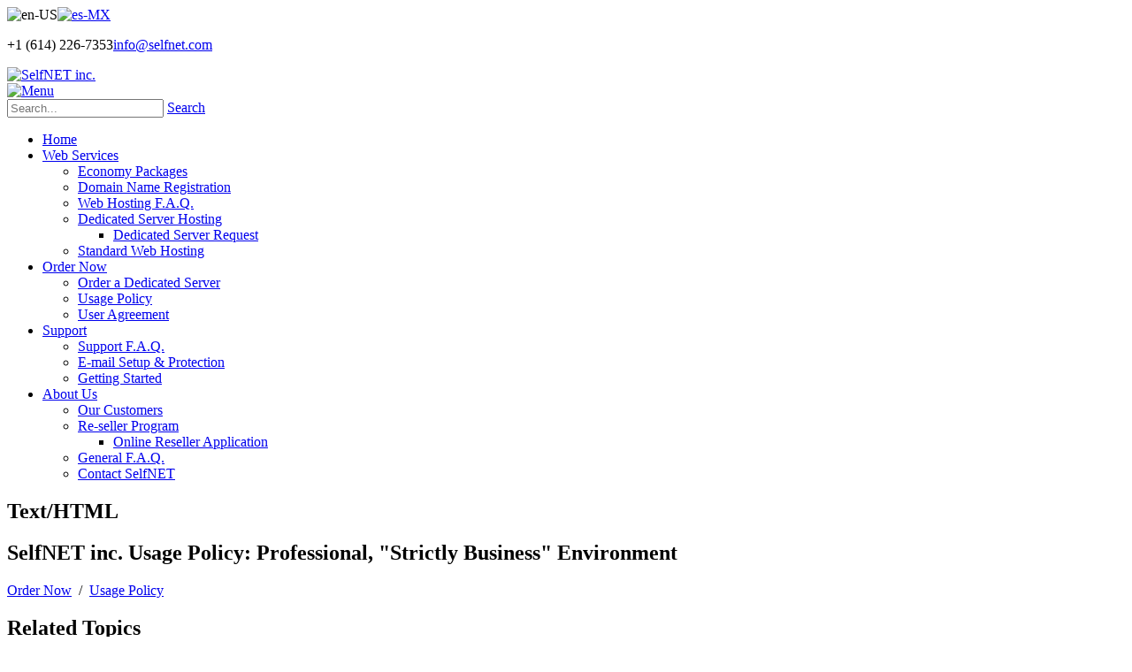

--- FILE ---
content_type: text/html; charset=utf-8
request_url: http://www.selfnet.com/Order-Now/Usage-Policy
body_size: 15043
content:
<!DOCTYPE html>
<html  lang="en-US">
<head id="Head">
<!--*********************************************-->
<!-- DNN Platform - http://www.dnnsoftware.com   -->
<!-- Copyright (c) 2002-2017, by DNN Corporation -->
<!--*********************************************-->
<meta content="text/html; charset=UTF-8" http-equiv="Content-Type" /><title>
	SelfNET inc. Usage Policy:  Professional, "Strictly Business" Environment
</title><meta id="MetaDescription" name="DESCRIPTION" content="We focus on creating a professional, &quot;strictly business&quot; environment for our customers rather than volume selling, which is reflected by our Usage Policy." /><meta id="MetaKeywords" name="KEYWORDS" content="SelfNET, self net, селфнет, селф нет, web site hosting, dedicated server hosting, DNN hosting, .NET, ASP.NET, Columbus, Ohio, OH, web site hosting,DotNetNuke,DNN" /><meta id="MetaGenerator" name="GENERATOR" content="DotNetNuke " /><meta id="MetaRobots" name="ROBOTS" content="INDEX, FOLLOW" /><link href="/Resources/Shared/stylesheets/dnndefault/7.0.0/default.css?cdv=154" type="text/css" rel="stylesheet"/><link href="/Portals/_default/admin.css?cdv=154" type="text/css" rel="stylesheet"/><link href="/Resources/Search/SearchSkinObjectPreview.css?cdv=154" type="text/css" rel="stylesheet"/><link href="/Portals/_default/Skins/Forward/skin.css?cdv=154" type="text/css" rel="stylesheet"/><link href="/Portals/_default/Containers/Forward/container.css?cdv=154" type="text/css" rel="stylesheet"/><link href="/Portals/0/portal.css?cdv=154" type="text/css" rel="stylesheet"/><script src="/Resources/libraries/jQuery/01_09_01/jquery.js?cdv=154" type="text/javascript"></script><script src="/Resources/libraries/jQuery-Migrate/01_02_01/jquery-migrate.js?cdv=154" type="text/javascript"></script><script src="/Resources/libraries/jQuery-UI/01_11_03/jquery-ui.js?cdv=154" type="text/javascript"></script><!--[if IE 8]><link id="IE8Minus" rel="stylesheet" type="text/css" href="/Portals/_default/Skins/Forward/css/ie8style.css" /><![endif]-->     
        
			    <script type="text/javascript">
			      var _gaq = _gaq || [];
			      _gaq.push(['_setAccount', 'UA-489385-2']);
			      _gaq.push(['_trackPageview']);
			      
			 
			      (function() {
				    var ga = document.createElement('script'); ga.type = 'text/javascript'; ga.async = true;
				    ga.src = ('https:' == document.location.protocol ? 'https://' : 'http://') + 'stats.g.doubleclick.net/dc.js';
				    var s = document.getElementsByTagName('script')[0]; s.parentNode.insertBefore(ga, s);
			      })();
			    </script>
        
		  <meta name="viewport" content="width=device-width, initial-scale=1.0" /></head>
<body id="Body">
    
    <form method="post" action="/Order-Now/Usage-Policy" id="Form" enctype="multipart/form-data">
<div class="aspNetHidden">
<input type="hidden" name="__EVENTTARGET" id="__EVENTTARGET" value="" />
<input type="hidden" name="__EVENTARGUMENT" id="__EVENTARGUMENT" value="" />
<input type="hidden" name="__VIEWSTATE" id="__VIEWSTATE" value="UqaYFu3IuHEEDnCljoYjZ58V+rdKS6TxKPkj3NZpjRby2ttKs+1lsVQupyTT0iDkqKvmsUwEtZPlILMmxlqOfgwXg4l7wvmo+FGa5njjXIX7ke9jOu4NvU6TYF680BxmoEzIn9lNKWXEZUFD+Z/QDetBC+97YfOmK/085iJilV62fmJ6tRM8QLJiw6lbKdOhBz3wAet3RZ4t7TEw1J3Rj9LNuMyKQ0KgSy+wUOjBmdocF1StG3noudlMeE+gs7SXQjfgkfhij6OyuTLpIk0OSFndTYhmyLMwKed3o7Ldvh/oO31CP98Iw0xfUWgkYrmoRwWqb9eUaxuDYkr1SzBG52q0vJivX7ua8gGDLDSyUermnO13laQ+FHL6hOi6suRv7EyfZyEPApzsxPL1XnGNoChLsVkktSBBgUK+UMups4jzOGXJZm97zZk0tCt/pXOUeFJPRZqiNgGqOJr+QmuAoO2A/a0JAPzf+Uf8bQ3aQfiC289cTh0ArvZ6tPhWfxo11ZzMZvFd8ek5imOsCfUOaFxCizHta3lWs9Ih+Bp+V3nBzpPSZus8ugR3h8fXOXCAG/zndlpzgS79yRU0B5f1c+fHCW7Xrjj86lKAZ2T1uqEzHSKsNehOVqoNSfRda1MT7WLEg/DNHP8Xw0Yx/B/ytLTnVuYSNbQRL8p45CDe24H1f6jmfbWF9wm5PAnJmQs7ZxEk4dtqZMVQv6wtdiSLDSEquoF6Pk5kubI+Xabvqr2/p036TQVjpRkVfGQH2/24ZNJ3KPddpDfNOalCUQ6dax1K81a1qs9EhimTRKG2GMR1P9l63sA5xrJY7Pz5zsoS2R0EdNROmRaXFn/sqnbe1UYJ6MbRnx4IZtrWwUZR3jM15t3X3fsYmf1D87WKGy5VtiVwDMv/X2B+dgVU23M6MQVgOeWcNln9U8p0Isz+HVKRmV7Pk+WuMXwulSL91BHOWGznWdbZJwNMA9EFxsY4EpRwqpxAuccF8LXrJ8rQw3Bocmdi2ewgSyiqiIfgjtiYAmAxpbQnD8QCy2HxhmVxUzNGYLvvHYct6wVkIglth/NYt1wheMzHSziSUBJl+jR4dF89PnWffNXaf1S2h+9arTW3KcksbVci1+b1nflURn0bJ5MVSXZ+lx9KuVoKMherptYAmNLX+jjwyJCsPbFB5hGdyJUUIui0IXftUhiccOCV6X6KzEEm7B3Kth/SG47z6Oe1w8ozf8IUI9YlfR2cE0kjJDyxMOYBHMoPVFXErDfORKpUu9znTPCuq2/TizeUnM9HKognEpbK5+vpWOX1xhLtpk2zQtlBZ7FxrQsc/GROxUYuPL89UoImUqIZDWuKEwcYvP41zfEH/Sv38PwBeCpvJ3Q+oYxvQnVEj7krAlNh6MyJgNMKAYSEoBv2twwJia0tkgPVwui6coQ7AzX4Wp7K/FULMNsElkd6ja0IE3Xq4BFRgg2kVmwSwBQejC8ufz3jIyezJ9PWqAZ8ihAPYtOZgAqYHNWgo90dKi/lQUM682kxTxK+kywD8wncxzmTnnyQqRPqAjqF/C1s8MndZVt3oLfa0hDixiQTQ56GDEqpawSZ0KvyOyUHHQ/MlII1QAKSngnHPKC2DkZSeOJoa9QaqboOEY95AgGm88tnnlCAqpWMkGSb2VxIngBewmPnDcewlK/dC6PbWcd0CfHYQdhSKmABksaPqdC9Bj4HNtSvLgYa+SbJ/zYnVGK/hCdo7vg6TssNRiirr3Ugexfrvrhfy0uy0QaSj/lmvaT9RFe7h5/lL/[base64]/3QReIvSTOFd0jO+ZNESR3u3JHWms0ANZqfn3Zs3LDkUEW+mezt39xHK1JWL2CRSiTopnvM94zKBtdo/" />
</div>

<script type="text/javascript">
//<![CDATA[
var theForm = document.forms['Form'];
if (!theForm) {
    theForm = document.Form;
}
function __doPostBack(eventTarget, eventArgument) {
    if (!theForm.onsubmit || (theForm.onsubmit() != false)) {
        theForm.__EVENTTARGET.value = eventTarget;
        theForm.__EVENTARGUMENT.value = eventArgument;
        theForm.submit();
    }
}
//]]>
</script>


<script src="/WebResource.axd?d=pynGkmcFUV05C9gLNJyS8-3CfGm187nF3CZSpuFxVgZthFFRtTGZV2DUSbU1&amp;t=638285935360000000" type="text/javascript"></script>


<script src="/ScriptResource.axd?d=NJmAwtEo3Ip8Ff_myztgdxe92_ntoM48y5xs2pDlUmNLNkU125I1hrl8wnjC8OtrQ3VubMw98uYEv-TIsGGDON_eCTQxED9wgmgBk2mvZU4pVw8GMIdfdhe64z5p22oknpfgQg2&amp;t=13798092" type="text/javascript"></script>
<script src="/ScriptResource.axd?d=dwY9oWetJoIGbqif_hp8RNU9g2kz7o9qfKj0LZ5hvD2VB8OZySBmZAgM2aPxdBJDTuhBXkSCQ558r1vOFzxFkzNow8lMutB6GSp-6Awr_pWfIFlZmvnSX-Jm-qtW-W02uYSO928-e9LUD0w_0&amp;t=13798092" type="text/javascript"></script>
<div class="aspNetHidden">

	<input type="hidden" name="__VIEWSTATEGENERATOR" id="__VIEWSTATEGENERATOR" value="CA0B0334" />
	<input type="hidden" name="__VIEWSTATEENCRYPTED" id="__VIEWSTATEENCRYPTED" value="" />
	<input type="hidden" name="__EVENTVALIDATION" id="__EVENTVALIDATION" value="B1cnhff9QLJ+kTWEQQu/GMg/8ZGDXdcsoDd7o4Z1QpRXmzBCaM3LiAvtiHOGeQ0Ze7H+cyWgdY0D1T+PEbFxr4M7vzWyhiPbxEOK9iOjg0Q9x3ighA4tY0GfuZ+QOmuQAnEenYUwpf0jKzVs/nWLOuzRHIU=" />
</div><script src="/js/dnn.js?cdv=154" type="text/javascript"></script><script src="/js/dnn.modalpopup.js?cdv=154" type="text/javascript"></script><script src="/Resources/Shared/Scripts/jquery/jquery.hoverIntent.min.js?cdv=154" type="text/javascript"></script><script src="/js/dnncore.js?cdv=154" type="text/javascript"></script><script src="/Resources/Search/SearchSkinObjectPreview.js?cdv=154" type="text/javascript"></script><script src="/js/dnn.servicesframework.js?cdv=154" type="text/javascript"></script><script src="/Portals/_default/Skins/Forward/StandardMenu/StandardMenu.js?cdv=154" type="text/javascript"></script><script src="/Resources/Shared/Scripts/dnn.jquery.js?cdv=154" type="text/javascript"></script><script type="text/javascript">
//<![CDATA[
Sys.WebForms.PageRequestManager._initialize('ScriptManager', 'Form', [], [], [], 90, '');
//]]>
</script>

        
        
        
<!--[if lt IE 9]>
<script src="https://html5shim.googlecode.com/svn/trunk/html5.js"></script>
<![endif]-->




<div id="ControlPanelWrapper">
  

  </div>
<div id="skin_wrapper" class="">
<link id="headerCSS" rel="stylesheet" href="/Portals/_default/Skins/Forward/commonparts/Header2.css">



<!-- start skin header -->
<header id="HeaderTwo">
  <section class="skin_user">
    <div class="skin_width clearafter">
      <div class="skin_top_right clearafter">
        
        <div class="user_style">
          <div class="language-object" >

<span class="Language selected" title="English (United States)" ><img src="/images/Flags/en-US.gif" alt="en-US" /></span><span class="Language" title="Español (México)"><a href="http://www.selfnet.com/es-mx/Ordenar-ahora/Política-de-Uso" ><img src="/images/Flags/es-MX.gif" alt="es-MX" /></a></span>
</div>
          

          
        </div>
        
      </div>
      <div id="skin_topLeft"> </div>
    </div>
  </section>
  <section class="skin_header">
    <div class="skin_width">
      <div class="header_style clearafter">
        <div class="logo_style">
          <div class="site_logo">
            <a id="dnn_Header2_dnnLOGO_hypLogo" title="SelfNET inc." href="http://www.selfnet.com/"><img id="dnn_Header2_dnnLOGO_imgLogo" src="/Portals/0/Images/selfnetlogo-blue-286x120.png?ver=2015-10-15-231416-053" alt="SelfNET inc." /></a>
          </div>
          <div class="mobile_nav"><a href="#" class="menuclick"><img alt="Menu" class="click_img" src="/Portals/_default/Skins/Forward/commonparts/images/blank.gif" /></a></div>
        </div>
        <div class="skin_search"> <a class="search_button" title="Open Search"><span></span></a> <a class="search_button_close" title="Close Search"><span></span></a>
          <div id="Search">
            <div class="search_position">
              <span id="dnn_Header2_dnnSEARCH_ClassicSearch">
    
    
    <span class="searchInputContainer" data-moreresults="See More Results" data-noresult="No Results Found">
        <input name="dnn$Header2$dnnSEARCH$txtSearch" type="text" maxlength="255" size="20" id="dnn_Header2_dnnSEARCH_txtSearch" class="NormalTextBox" aria-label="Search" autocomplete="off" placeholder="Search..." />
        <a class="dnnSearchBoxClearText" title="Clear search text"></a>
    </span>
    <a id="dnn_Header2_dnnSEARCH_cmdSearch" class="searchcss" href="javascript:__doPostBack(&#39;dnn$Header2$dnnSEARCH$cmdSearch&#39;,&#39;&#39;)">Search</a>
</span>


<script type="text/javascript">
    $(function() {
        if (typeof dnn != "undefined" && typeof dnn.searchSkinObject != "undefined") {
            var searchSkinObject = new dnn.searchSkinObject({
                delayTriggerAutoSearch : 400,
                minCharRequiredTriggerAutoSearch : 2,
                searchType: 'S',
                enableWildSearch: true,
                cultureCode: 'en-US',
                portalId: -1
                }
            );
            searchSkinObject.init();
            
            
            // attach classic search
            var siteBtn = $('#dnn_Header2_dnnSEARCH_SiteRadioButton');
            var webBtn = $('#dnn_Header2_dnnSEARCH_WebRadioButton');
            var clickHandler = function() {
                if (siteBtn.is(':checked')) searchSkinObject.settings.searchType = 'S';
                else searchSkinObject.settings.searchType = 'W';
            };
            siteBtn.on('change', clickHandler);
            webBtn.on('change', clickHandler);
            
            
        }
    });
</script>

            </div>
          </div>
        </div>
        <nav class="menu_style">
          <div id="standardMenu">
  <ul class="rootMenu">
    <li class="item first child-1"><a href="http://www.selfnet.com/" target=""><span>Home</span></a><div class="setHover"></div>
      <div class="setHover02"></div>
    </li>
    <li class="item haschild child-2"><a href="http://www.selfnet.com/Web-Services" target=""><span>Web Services<i class="navarrow"></i></span></a><div class="setHover"></div>
      <div class="setHover02"></div>
      <div class="subMenu">
        <ul>
          <li class="item first child-1"><a href="http://www.selfnet.com/Web-Services/Economy-Packages" target=""><span>Economy Packages</span></a></li>
          <li class="item child-2"><a href="http://www.selfnet.com/Web-Services/Domain-Name-Registration" target=""><span>Domain Name Registration</span></a></li>
          <li class="item child-3"><a href="http://www.selfnet.com/Web-Services/Web-Hosting-FAQ" target=""><span>Web Hosting F.A.Q.</span></a></li>
          <li class="item haschild child-4"><a href="http://www.selfnet.com/Web-Services/Dedicated-Server-Hosting" target=""><span>Dedicated Server Hosting<i class="subarrow"></i></span></a><ul class="level1">
              <li class="item first last child-1"><a href="http://www.selfnet.com/Web-Services/Dedicated-Server-Hosting/Dedicated-Server-Requests" target=""><span>Dedicated Server Request</span></a></li>
            </ul>
          </li>
          <li class="item last child-5"><a href="http://www.selfnet.com/Web-Services/Standard-Shared-Web-Hosting" target=""><span>Standard Web Hosting</span></a></li>
        </ul>
      </div>
    </li>
    <li class="item breadcrumb haschild child-3"><a href="http://www.selfnet.com/Order-Now" target=""><span>Order Now<i class="navarrow"></i></span></a><div class="setHover"></div>
      <div class="setHover02"></div>
      <div class="subMenu">
        <ul>
          <li class="item first child-1"><a href="http://www.selfnet.com/Web-Services/Dedicated-Server-Hosting/Dedicated-Server-Requests" target=""><span>Order a Dedicated Server</span></a></li>
          <li class="item selected breadcrumb child-2"><a href="http://www.selfnet.com/Order-Now/Usage-Policy" target=""><span>Usage Policy</span></a></li>
          <li class="item last child-3"><a href="http://www.selfnet.com/Order-Now/User-Agreement" target=""><span>User Agreement</span></a></li>
        </ul>
      </div>
    </li>
    <li class="item haschild child-4"><a href="http://www.selfnet.com/Support" target=""><span>Support<i class="navarrow"></i></span></a><div class="setHover"></div>
      <div class="setHover02"></div>
      <div class="subMenu">
        <ul>
          <li class="item first child-1"><a href="http://www.selfnet.com/Support/Support-FAQ" target=""><span>Support F.A.Q.</span></a></li>
          <li class="item child-2"><a href="http://www.selfnet.com/Support/E-mail-Setup-Protection" target=""><span>E-mail Setup &amp; Protection</span></a></li>
          <li class="item last child-3"><a href="http://www.selfnet.com/Support/Getting-Started" target=""><span>Getting Started</span></a></li>
        </ul>
      </div>
    </li>
    <li class="item last haschild child-5"><a href="http://www.selfnet.com/About-Us" target=""><span>About Us<i class="navarrow"></i></span></a><div class="setHover"></div>
      <div class="setHover02"></div>
      <div class="subMenu">
        <ul>
          <li class="item first child-1"><a href="http://www.selfnet.com/About-Us/Our-Customers" target=""><span>Our Customers</span></a></li>
          <li class="item haschild child-2"><a href="http://www.selfnet.com/About-Us/Re-seller-Program" target=""><span>Re-seller Program<i class="subarrow"></i></span></a><ul class="level1">
              <li class="item first last child-1"><a href="http://www.selfnet.com/About-Us/Re-seller-Program/Online-Reseller-Program-Application" target=""><span>Online Reseller Application</span></a></li>
            </ul>
          </li>
          <li class="item child-3"><a href="http://www.selfnet.com/About-Us/General-FAQ" target=""><span>General F.A.Q.</span></a></li>
          <li class="item last child-4"><a href="http://www.selfnet.com/About-Us/Contact-SelfNET" target=""><span>Contact SelfNET</span></a></li>
        </ul>
      </div>
    </li>
  </ul>
</div>
        </nav>
      </div>
    </div>
  </section>
</header>
<!-- end skin header -->
<script type="text/javascript">
	jQuery(document).ready(function($) {
		$("#dnn_ContactPane").appendTo("#skin_topLeft").show();
	});
</script>






<div id="dnn_ContactPane" class="contactpane"><div class="DnnModule DnnModule-DNN_HTML DnnModule-2189"><a name="2189"></a><div id="dnn_ctr2189_ContentPane"><!-- Start_Module_2189 --><div id="dnn_ctr2189_ModuleContent" class="DNNModuleContent ModDNNHTMLC">
	<div id="dnn_ctr2189_HtmlModule_lblContent" class="Normal">
	<div class="top_contact">
<p><span class="fa fa-phone"></span>+1 (614) 226-7353<span class="fa fa-envelope"></span><a href="/en-us/About-Us/Contact-SelfNET">info@selfnet.com</a></p>
</div>
</div>

</div><!-- End_Module_2189 --></div>
</div></div>
  <div id="dnn_SocialPane" class="socialpane"><div class="DnnModule DnnModule-DNN_HTML DnnModule-3852"><a name="3852"></a>

<div class="Bt3_Style">
  <div class="Bt3_style">
    <div class="Bt3_top clearafter">
      <div class="c_icon">
        
      </div>
      <h2 class="c_title">
        <span id="dnn_ctr3852_dnnTITLE_titleLabel" class="c_title_black">Text/HTML</span>



      </h2>
      <div class="c_icon_line"></div>
    </div>
    <div class="c_content_style">
      <div id="dnn_ctr3852_ContentPane" class="Bt3_content"><!-- Start_Module_3852 --><div id="dnn_ctr3852_ModuleContent" class="DNNModuleContent ModDNNHTMLC">
	<div id="dnn_ctr3852_HtmlModule_lblContent" class="Normal">
	<div class="Social-Links">
<a class="iconFacebook3" title="Facebook" href="#" target="_blank"></a>
<a class="iconPinterest3" title="Pinterest" href="#" target="_blank"></a>
<a class="iconTwitter3" title="Twitter" href="#" target="_blank"></a>
<a class="iconYouTube3" title="Pinterest" href="#" target="_blank"></a>
<a class="iconYahoo3" title="Yahoo" href="#" target="_blank"></a>
</div>
</div>

</div><!-- End_Module_3852 --></div>
    </div>
  </div>
</div>
</div></div>
  <!--start page name-->
  <section class="page_name">
    <div class="skin_width pagename_style clearafter">
      <h1>SelfNET inc. Usage Policy:  Professional, "Strictly Business" Environment</h1>
      <div class="breadcrumb_style">
        <span id="dnn_dnnBREADCRUMB_lblBreadCrumb" itemprop="breadcrumb" itemscope="" itemtype="https://schema.org/breadcrumb"><span itemscope itemtype="http://schema.org/BreadcrumbList"><span itemprop="itemListElement" itemscope itemtype="http://schema.org/ListItem"><a href="http://www.selfnet.com/Order-Now" class="Breadcrumb" itemprop="item"><span itemprop="name">Order Now</span></a><meta itemprop="position" content="1" /></span>  /  <span itemprop="itemListElement" itemscope itemtype="http://schema.org/ListItem"><a href="http://www.selfnet.com/Order-Now/Usage-Policy" class="Breadcrumb" itemprop="item"><span itemprop="name">Usage Policy</span></a><meta itemprop="position" content="2" /></span></span></span>
      </div>
    </div>
  </section>
  <!--end page name-->
  <!--start skin main-->
  <section class="skin_main"> 
    <section class="content_whitebg">
      <div class="skin_width">
        <div class="skin_content">
          <div class="row dnnpane">
            <div id="dnn_ContentPane" class="content_grid12 col-md-12 DNNEmptyPane"></div>
          </div>
          <div class="row dnnpane">
            <div id="dnn_OneGrid4" class="one_grid4 col-md-4"><div class="DnnModule DnnModule-DNN_HTML DnnModule-3850"><a name="3850"></a>
<div class="hb2_style">
  <div class="hb2_top clearafter">
    <div class="c_icon">
      
    </div>
    <h2 class="c_title">
      <span id="dnn_ctr3850_dnnTITLE_titleLabel" class="c_title_white">Related Topics</span>



    </h2>
  </div>
  <div class="c_content_style">
    <div id="dnn_ctr3850_ContentPane" class="hb2_content"><!-- Start_Module_3850 --><div id="dnn_ctr3850_ModuleContent" class="DNNModuleContent ModDNNHTMLC">
	<div id="dnn_ctr3850_HtmlModule_lblContent" class="Normal">
	<div class="side_category animated fadeInLeftBig">
<ul>
    <li><a target="_self" href="/en-us/Order-Now">Order Now</a></li>
    <li><a target="_self" href="/en-us/Order-Now/User-Agreement">SelfNET User Agreement</a></li>
    <li><a target="_self" href="/en-us/About-Us/General-FAQ">General F.A.Q.</a></li>
    <li><a target="_self" href="/en-us/Web-Services/Web-Hosting-FAQ">Web Hosting F.A.Q.</a></li>
    <li><a target="_self" href="/en-us/Web-Services/Standard-Shared-Web-Hosting">Standard (Shared) Web Hosting</a></li>
    <li><a target="_self" href="/en-us/Web-Services/Dedicated-Server-Hosting">Dedicated Server Hosting</a></li>
</ul>
</div>
</div>

</div><!-- End_Module_3850 --></div>
  </div>
</div>
</div></div>
            <div id="dnn_OneGrid8" class="one_grid8 col-md-8"><div class="DnnModule DnnModule-DNN_HTML DnnModule-3851"><a name="3851"></a>
<div class="hb2_style">
  <div class="hb2_top clearafter">
    <div class="c_icon">
      
    </div>
    <h2 class="c_title">
      <span id="dnn_ctr3851_dnnTITLE_titleLabel" class="c_title_white">SelfNET Service Usage Policies</span>



    </h2>
  </div>
  <div class="c_content_style">
    <div id="dnn_ctr3851_ContentPane" class="hb2_content"><!-- Start_Module_3851 --><div id="dnn_ctr3851_ModuleContent" class="DNNModuleContent ModDNNHTMLC">
	<div id="dnn_ctr3851_HtmlModule_lblContent" class="Normal">
	<p style="text-align: justify;"><span style="font-family: 'Segoe UI'; font-size: 13px;">In order to provide a high class, professional service, we established a few guidelines for users of our service. Some of these guidelines may seem strict, but they exist to ensure safe, functional, and trusted environment for our customers. Many of our competitors do not require their customers to comply with these guidelines. If any of our potential customers are unwilling or unable to comply with these guidelines, we respectfully invite them to visit one of our competitors.<br />
<br />
<strong>WEB AND FTP SITE CONTENT POLICY<br />
</strong><span style="color: #c00000;">We absolutely do NOT allow any of the following content to be published on a SelfNet System:</span></span></p>
<ul style="margin-left: 40px;">
    <li style="text-align: justify;"><span style="color: #c00000;">Any content of pornographic, sexually explicit and/or adult-only oriented nature.</span></li>
    <li style="text-align: justify;"><span style="color: #c00000;">Content of illegal nature, including copyrighted material published without proper permission obtained from the copyright owner.</span></li>
    <li style="text-align: justify;"><span style="color: #c00000;">Pirated software sites, illegal software and "hacker tools" for breaking passwords and software license keys.</span></li>
    <li style="text-align: justify;"><span style="color: #c00000;">Hate sites or content that could be reasonably considered as slanderous or libelous, including the use of explicit language.</span></li>
</ul>
<p style="text-align: justify;"><span style="font-size: small; font-family: 'Segoe UI';">Users posting any of the above content on their sites will have their Web and FTP services suspended. They will be contacted by SelfNET and given the opportunity to remove the content in question before having their services reinstated. A repeated offense will cause account cancellation without refund of any fees. Content that is questionable regarding any of the above criteria will be decided upon by a SelfNET representative.&nbsp;</span></p>
<p style="text-align: justify;"><span xmlns="http://www.w3.org/1999/xhtml" style="font-family: 'Segoe UI'; font-size: 13px;">
<br />
<strong>E-MAIL USAGE POLICY<br />
</strong>SelfNet does NOT allow unsolicited email messages sent by users of our system (also known as junk email or SPAM). Users of our system sending unsolicited email messages or using SPAM advertising will have all of their services suspended. They will then be contacted by SelfNet and informed of the suspension before having their services reinstated. A repeated offense may result in cancellation of service without refund of any fees.&nbsp;<br />
<br />
<strong>ILLEGAL ACTIVITIES POLICY<br />
</strong>Customers caught using our systems for illegal activities, including but not limited to breaking in to remote systems, computer virus distribution, credit card fraud, theft, vandalism, threats, or violence, will have their accounts immediately cancelled without refund of any fees. <br />
<br />
<strong>USER AGREEMENT<br />
</strong>Our complete&nbsp;<a href="/en-us/Order-Now/User-Agreement">SelfNET User Agreement</a> goes into more detail about our policies and the terms of use of our systems. All SelfNET customers must accept the terms of this agreement during the online ordering process, and comply with the terms of the agreement while using our service. You can view a copy of our user agreement by clicking here.<br />
<br />
<strong>NON-PAYMENT POLICY<br />
</strong>Failure to pay SelfNet monthly or annual service fees, if not resolved within 3 working days, will result in suspension of system access by the user. If the issue is not resolved within 5 working days, all services will be shut down and the user account will be cancelled. Re-activation of the account will require a full payment of the standard Setup Fees. <br />
<br />
<strong>RIGHT TO REFUSE SERVICE<br />
</strong>SelfNet reserves the right to refuse service to anyone for any reason. We enforce this policy to ensure a professional environment for the users of our system.<br />
<br />
<strong>QUESTIONS ?<br />
</strong>If you have any other questions or comments regarding our usage policies, please email us at <span style="color: #1f497d;">policy@selfnet.com</span>.</span></p>
</div>

</div><!-- End_Module_3851 --></div>
  </div>
</div>
</div></div>
          </div>
          <div class="row dnnpane">
            <div id="dnn_TwoGrid6A" class="two_grid6a col-md-6 DNNEmptyPane"></div>
            <div id="dnn_TwoGrid6B" class="two_grid6b col-md-6 DNNEmptyPane"></div>
          </div>
          <div class="row dnnpane">
            <div id="dnn_ThreeGrid12" class="Three_grid12 col-md-12 DNNEmptyPane"></div>
          </div>
          <div class="row dnnpane">
            <div id="dnn_FourGrid3A" class="four_grid3a col-md-3 DNNEmptyPane"></div>
            <div id="dnn_FourGrid3B" class="four_grid3b col-md-3 DNNEmptyPane"></div>
            <div id="dnn_FourGrid3C" class="four_grid3c col-md-3 DNNEmptyPane"></div>
            <div id="dnn_FourGrid3D" class="four_grid3d col-md-3 DNNEmptyPane"></div>
          </div>
          <div class="row dnnpane">
            <div id="dnn_FiveGrid4A" class="Five_grid4a col-md-4 DNNEmptyPane"></div>
            <div id="dnn_FiveGrid4B" class="Five_grid4b col-md-4 DNNEmptyPane"></div>
            <div id="dnn_FiveGrid4C" class="Five_grid4c col-md-4 DNNEmptyPane"></div>
          </div>
          <div class="row dnnpane">
            <div id="dnn_SixGrid8" class="six_grid8 col-md-8 DNNEmptyPane"></div>
            <div id="dnn_SixGrid4" class="six_grid4 col-md-4 DNNEmptyPane"></div>
          </div>
          <div class="row dnnpane">
            <div id="dnn_SevenGrid3A" class="seven_grid3a col-md-3 DNNEmptyPane"></div>
            <div id="dnn_SevenGrid3B" class="seven_grid3b col-md-3 DNNEmptyPane"></div>
            <div id="dnn_SevenGrid3C" class="seven_grid3c col-md-3 DNNEmptyPane"></div>
            <div id="dnn_SevenGrid3D" class="seven_grid3d col-md-3 DNNEmptyPane"></div>
          </div>
          <div class="row dnnpane">
            <div id="dnn_EightGrid4A" class="eight_grid4a col-md-4 DNNEmptyPane"></div>
            <div id="dnn_EightGrid4B" class="eight_grid4b col-md-4 DNNEmptyPane"></div>
            <div id="dnn_EightGrid4C" class="eight_grid4c col-md-4 DNNEmptyPane"></div>
          </div>
          <div class="row dnnpane">
            <div id="dnn_NineGrid9A" class="nine_grid9a col-md-9 DNNEmptyPane"></div>
            <div id="dnn_NineGrid3B" class="nine_grid3b col-md-3 DNNEmptyPane"></div>
          </div>
          <div class="row dnnpane">
            <div id="dnn_TenGrid12" class="ten_grid12 col-md-12 DNNEmptyPane"></div>
          </div>
          <div class="row dnnpane">
            <div id="dnn_ElevenGrid4A" class="eleven_grid4a col-md-4 DNNEmptyPane"></div>
            <div id="dnn_ElevenGrid4B" class="eleven_grid4b col-md-4 DNNEmptyPane"></div>
            <div id="dnn_ElevenGrid4C" class="eleven_grid4c col-md-4 DNNEmptyPane"></div>
          </div>
          <div class="row dnnpane">
            <div id="dnn_TwelveGrid3A" class="twelve_grid3a col-md-3 DNNEmptyPane"></div>
            <div id="dnn_TwelveGrid9B" class="twelve_grid9b col-md-9 DNNEmptyPane"></div>
          </div>
        </div>
      </div>
    </section>
    <section class="content_colorbg">
      <div class="skin_width">
        <div class="skin_main_padding">
          <div class="row dnnpane">
            <div id="dnn_ColorPane" class="colorpane"><div class="DnnModule DnnModule-DNN_HTML DnnModule-4172"><a name="4172"></a><div id="dnn_ctr4172_ContentPane"><!-- Start_Module_4172 --><div id="dnn_ctr4172_ModuleContent" class="DNNModuleContent ModDNNHTMLC">
	<div id="dnn_ctr4172_HtmlModule_lblContent" class="Normal">
	<p>&nbsp;</p>
</div>

</div><!-- End_Module_4172 --></div>
</div></div>
          </div>
        </div>
      </div>
    </section>
  </section>
  <!--end skin main-->
  <link id="footerCSS" rel="stylesheet" href="/Portals/_default/Skins/Forward/commonparts/Footer2.css">



<!--start footer top-->
<section id="Footer2" class="footer_top">
  <div class="skin_width">
    <div id="footerPane_position" class="footerpane_style skin_main_padding">
    </div>
  </div>
</section>
<!--end footer top-->
<!--start skin footer-->
<footer class="skin_footer">
  <div class="skin_width">
    <div class="footer_wrap clearafter">
      <div class="copyright_style">
        <span id="dnn_Footer2_dnnCOPYRIGHT_lblCopyright" class="Footer">© 1997, 2007, 2025 by SelfNET inc.</span>

      </div>
      <div class="footer_right">
        <a id="dnn_Footer2_dnnPRIVACY_hypPrivacy" class="Footer" rel="nofollow" href="http://www.selfnet.com/Privacy">Privacy Statement</a>
        |
        <a id="dnn_Footer2_dnnTERMS_hypTerms" class="Footer" rel="nofollow" href="http://www.selfnet.com/Terms">Terms Of Use</a>
      </div>
    </div>
  </div>
</footer>
<!--end skin footer--> 
<script type="text/javascript">
	jQuery(document).ready(function($) {
		$("#footerPanes").appendTo("#footerPane_position").show();
	});
</script>


  <section id="footerPanes">
    <div class="row dnnpane">
      <div id="dnn_FooterGrid3A" class="footer_grid3a col-md-3"><div class="DnnModule DnnModule-DNN_HTML DnnModule-2191"><a name="2191"></a>

<div class="Footer01_style">
  <div class="Footer01_top_bg clearafter">
    <div class="c_icon">
      
    </div>
    <h2 class="c_title">
      <span id="dnn_ctr2191_dnnTITLE_titleLabel" class="c_title_white">Contacts</span>



    </h2>
  </div>
    <div class="Footer01_border"><div class="Footer01_top_border"></div></div>
  <div class="c_content_style">
    <div id="dnn_ctr2191_ContentPane" class="Footer01_content"><!-- Start_Module_2191 --><div id="dnn_ctr2191_ModuleContent" class="DNNModuleContent ModDNNHTMLC">
	<div id="dnn_ctr2191_HtmlModule_lblContent" class="Normal">
	<div class="footer_address animation fadeInLeft">
<ul class="list-unstyled">
    <li>
    <span class="fa fa-map-marker"></span>
    7652 Sawmill Road #239<br />
    <span class="fa fa-map-marker"></span>
    Dublin, Ohio 43016 U.S.A.
    </li>
    <li>
    <span class="fa fa-phone"></span>
    Phone : +1 (614) 226-7353
    </li>
    <li>
    <span class="fa fa-envelope"></span>
    <a href="/en-us/About-Us/Contact-SelfNET">info@selfnet.com</a>
    </li>
    <li>
    <span class="fa fa-facebook-square"></span>
    <a href="https://www.facebook.com/SelfNet-Inc-243559552322628/" target="_blank">FaceBook</a>
    </li>
    <li>
    <span class="fa fa-google-plus-square"></span>
    <a href="https://plus.google.com/+SelfNET-web-hosting" target="_blank">Google+</a>
    </li>
</ul>
</div>
</div>

</div><!-- End_Module_2191 --></div>
  </div>
</div>
</div></div>
      <div id="dnn_FooterGrid3B" class="footer_grid3b col-md-3"><div class="DnnModule DnnModule-DNN_HTML DnnModule-2192"><a name="2192"></a>

<div class="Footer01_style">
  <div class="Footer01_top_bg clearafter">
    <div class="c_icon">
      
    </div>
    <h2 class="c_title">
      <span id="dnn_ctr2192_dnnTITLE_titleLabel" class="c_title_white">About Us</span>



    </h2>
  </div>
    <div class="Footer01_border"><div class="Footer01_top_border"></div></div>
  <div class="c_content_style">
    <div id="dnn_ctr2192_ContentPane" class="Footer01_content"><!-- Start_Module_2192 --><div id="dnn_ctr2192_ModuleContent" class="DNNModuleContent ModDNNHTMLC">
	<div id="dnn_ctr2192_HtmlModule_lblContent" class="Normal">
	<div class="carousel_up animation fadeInLeft">
<p style="text-align: center;"><a href="http://www.host-tracker.com/UptimeGraph/UptimeInfo/2f944352-74de-4f9e-b518-cd1ce8cd4c15" target="_blank">
<img id="HostTrackerInformer" width="80" height="15" title="Check is site down - Website monitoring service Host-tracker.com" alt="Check is site down - Website monitoring service Host-tracker.com" src="//i.h-t.co/network connection.png?id=2f944352-74de-4f9e-b518-cd1ce8cd4c15" style="border-width: 0px; border-style: solid;" /></a></p>
<p style="text-align: center;"><a target="_blank" href="http://www.bbb.org/centralohio/business-reviews/internet-services/selfnet-in-dublin-oh-14007742"><img src="/portals/0/Images/SNI_Images/horizontal_bbb_blue.jpg" alt="Check BBB Reliability Report for SelfNet, Inc." style="border-style: solid;" /></a></p>
<p style="text-align: center;"><img src="/portals/0/Images/SNI_Images/msweb.gif?ver=2015-10-23-112857-397" alt="microsoft web presence provider" /></p>
</div>
</div>

</div><!-- End_Module_2192 --></div>
  </div>
</div>
</div></div>
      <div id="dnn_FooterGrid3C" class="footer_grid3c col-md-3"><div class="DnnModule DnnModule-DNN_HTML DnnModule-2193"><a name="2193"></a>

<div class="Footer01_style">
  <div class="Footer01_top_bg clearafter">
    <div class="c_icon">
      
    </div>
    <h2 class="c_title">
      <span id="dnn_ctr2193_dnnTITLE_titleLabel" class="c_title_white">Customer Reviews</span>



    </h2>
  </div>
    <div class="Footer01_border"><div class="Footer01_top_border"></div></div>
  <div class="c_content_style">
    <div id="dnn_ctr2193_ContentPane" class="Footer01_content"><!-- Start_Module_2193 --><div id="dnn_ctr2193_ModuleContent" class="DNNModuleContent ModDNNHTMLC">
	<div id="dnn_ctr2193_HtmlModule_lblContent" class="Normal">
	<div class="footer_categories animation fadeInRight" style="text-align: center;">
<center>
<table style="width: 120px; height: 90px;" cellspacing="0" cellpadding="0" border="0">
    <tbody>
        <tr>
            <td>
            <p style="text-align: center;"><a href="http://www.hostsearch.com/review/selfnet-review.asp#submitreview" target="_blank"><img alt="" src="/portals/0/Images/button4member1.gif?ver=2018-02-27-172700-097" /></a></p>
            </td>
        </tr>
        <tr>
            <td>
            <p style="text-align: center;"><a href="http://www.hostsearch.com/review/selfnet-review.asp" target="_blank"><img alt="" src="/portals/0/Images/button4member2.gif?ver=2018-02-27-172700-173" /></a></p>
            </td>
        </tr>
        <tr>
            <td style="height: 50px; text-align: center; vertical-align: middle;">
            <iframe src="https://www.facebook.com/plugins/like.php?href=http%3A%2F%2Fwww.selfnet.com&amp;width=95&amp;layout=box_count&amp;action=recommend&amp;size=small&amp;show_faces=false&amp;share=true&amp;height=65&amp;appId" style="border: medium none; overflow: hidden;" scrolling="no" allowtransparency="true" width="95" height="65" frameborder="0"></iframe>
            </td>
        </tr>
    </tbody>
</table>
</center></div>
</div>

</div><!-- End_Module_2193 --></div>
  </div>
</div>
</div></div>
      <div id="dnn_FooterGrid3D" class="footer_grid3d col-md-3"><div class="DnnModule DnnModule-DNN_HTML DnnModule-2194"><a name="2194"></a>

<div class="Footer01_style">
  <div class="Footer01_top_bg clearafter">
    <div class="c_icon">
      
    </div>
    <h2 class="c_title">
      <span id="dnn_ctr2194_dnnTITLE_titleLabel" class="c_title_white">Popular Topics</span>



    </h2>
  </div>
    <div class="Footer01_border"><div class="Footer01_top_border"></div></div>
  <div class="c_content_style">
    <div id="dnn_ctr2194_ContentPane" class="Footer01_content"><!-- Start_Module_2194 --><div id="dnn_ctr2194_ModuleContent" class="DNNModuleContent ModDNNHTMLC">
	<div id="dnn_ctr2194_HtmlModule_lblContent" class="Normal">
	<div class="footer_categories animation fadeInRight">
<ul class="list-unstyled">
    <li><a target="_self" href="/Web-Services/Dedicated-Server-Hosting">Dedicated Server Hosting<span class="fa fa-angle-right"></span></a></li>
    <li><a target="_self" href="/Web-Services/Standard-Shared-Web-Hosting">Shared Server Web Hosting<span class="fa fa-angle-right"></span></a></li>
    <li><a target="_self" href="/Web-Services/Web-Hosting-FAQ">Web Hosting F.A.Q.<span class="fa fa-angle-right"></span></a></li>
    <li><a target="_self" href="/Web-Services/Domain-Name-Registration">Domain Name Registration<span class="fa fa-angle-right"></span></a></li>
</ul>
</div>
</div>

</div><!-- End_Module_2194 --></div>
  </div>
</div>
</div></div>
    </div>
    <div class="row dnnpane">
      <div id="dnn_FooterGrid12" class="footer_grid12 col-md-12 DNNEmptyPane"></div>
    </div>
  </section>
  <a href="#top" id="top-link" title="Top"> </a> </div>
<script type='text/javascript' src='/Portals/_default/Skins/Forward/bootstrap/js/bootstrap.js'></script>
<script type='text/javascript' src='/Portals/_default/Skins/Forward/js/jquery.easing.1.3.min.js'></script>
<script type='text/javascript' src='/Portals/_default/Skins/Forward/js/unoslider.js'></script>
<script type='text/javascript' src='/Portals/_default/Skins/Forward/js/jquery.flexslider.min.js'></script>
<script type="text/javascript" src="/Portals/_default/Skins/Forward/js/jquery.trans-banner.min.js"></script>
<script type='text/javascript' src='/Portals/_default/Skins/Forward/js/jquery.fancybox.min.js'></script>
<script type="text/javascript" src="/Portals/_default/Skins/Forward/js/jquery.carouFredSel-6.2.1-packed.js"></script>
<script type="text/javascript" src="/Portals/_default/Skins/Forward/js/jquery.touchSwipe.min.js"></script>
<script type='text/javascript' src='/Portals/_default/Skins/Forward/js/jquery.isotope.min.js'></script>
<script type='text/javascript' src='/Portals/_default/Skins/Forward/js/jquery.accordion.js'></script>
<script type='text/javascript' src='/Portals/_default/Skins/Forward/js/jquery.plugins.js'></script>

<script type="text/javascript" src="/Portals/_default/Skins/Forward/js/jquery-scrolltofixed-min.js"></script>
<script type="text/javascript">
<!--
//Header Fixed
jQuery(document).ready(function() {
	if ($(window).width() >= 1140){
	 $("#HeaderOne .skin_header").scrollToFixed();
	 $("#HeaderTwo .skin_header").scrollToFixed();
	 $("#HeaderThree .skin_menu").scrollToFixed();
	 $("#HeaderFour .skin_menu").scrollToFixed();
	};
});
// -->
</script>

<!--[if IE 9]>
<script type="text/javascript">
//Disable Animation:
jQuery(document).ready(function() {
	 $(".animation").css({"opacity": "1"});
});
</script>
<![endif]-->
<script type="text/javascript" src="/Portals/_default/Skins/Forward/js/custom.js"></script>

<link rel="stylesheet" href="/Portals/_default/Skins/Forward/CustomStyle.css">

        <input name="ScrollTop" type="hidden" id="ScrollTop" />
        <input name="__dnnVariable" type="hidden" id="__dnnVariable" autocomplete="off" value="`{`__scdoff`:`1`,`sf_siteRoot`:`/`,`sf_tabId`:`717`}" />
        <input name="__RequestVerificationToken" type="hidden" value="9t8to8H6REPTrUFaJCmv4U5SZ42TW67jSetkLX6CHLOeldNB-J6zin_S1eiluJxlKWK9ZQ2" />
    </form>
    <!--CDF(Javascript|/js/dnncore.js?cdv=154)--><!--CDF(Javascript|/js/dnn.modalpopup.js?cdv=154)--><!--CDF(Css|/Resources/Shared/stylesheets/dnndefault/7.0.0/default.css?cdv=154)--><!--CDF(Css|/Portals/_default/Skins/Forward/skin.css?cdv=154)--><!--CDF(Css|/Portals/_default/Containers/Forward/container.css?cdv=154)--><!--CDF(Css|/Portals/_default/Containers/Forward/container.css?cdv=154)--><!--CDF(Css|/Portals/_default/Containers/Forward/container.css?cdv=154)--><!--CDF(Css|/Portals/_default/Containers/Forward/container.css?cdv=154)--><!--CDF(Css|/Portals/_default/Containers/Forward/container.css?cdv=154)--><!--CDF(Css|/Portals/_default/Containers/Forward/container.css?cdv=154)--><!--CDF(Css|/Portals/_default/Containers/Forward/container.css?cdv=154)--><!--CDF(Css|/Portals/_default/admin.css?cdv=154)--><!--CDF(Css|/Portals/0/portal.css?cdv=154)--><!--CDF(Css|/Resources/Search/SearchSkinObjectPreview.css?cdv=154)--><!--CDF(Javascript|/Resources/Search/SearchSkinObjectPreview.js?cdv=154)--><!--CDF(Css|/Resources/Search/SearchSkinObjectPreview.css?cdv=154)--><!--CDF(Javascript|/Resources/Search/SearchSkinObjectPreview.js?cdv=154)--><!--CDF(Css|/Resources/Search/SearchSkinObjectPreview.css?cdv=154)--><!--CDF(Javascript|/Resources/Search/SearchSkinObjectPreview.js?cdv=154)--><!--CDF(Css|/Resources/Search/SearchSkinObjectPreview.css?cdv=154)--><!--CDF(Javascript|/Resources/Search/SearchSkinObjectPreview.js?cdv=154)--><!--CDF(Javascript|/js/dnn.js?cdv=154)--><!--CDF(Javascript|/js/dnn.servicesframework.js?cdv=154)--><!--CDF(Javascript|/Portals/_default/Skins/Forward/StandardMenu/StandardMenu.js?cdv=154)--><!--CDF(Javascript|/Resources/Shared/Scripts/jquery/jquery.hoverIntent.min.js?cdv=154)--><!--CDF(Javascript|/Resources/Shared/Scripts/jquery/jquery.hoverIntent.min.js?cdv=154)--><!--CDF(Javascript|/Resources/Shared/Scripts/dnn.jquery.js?cdv=154)--><!--CDF(Javascript|/Resources/libraries/jQuery/01_09_01/jquery.js?cdv=154)--><!--CDF(Javascript|/Resources/libraries/jQuery-Migrate/01_02_01/jquery-migrate.js?cdv=154)--><!--CDF(Javascript|/Resources/libraries/jQuery-UI/01_11_03/jquery-ui.js?cdv=154)-->
    
</body>
</html>